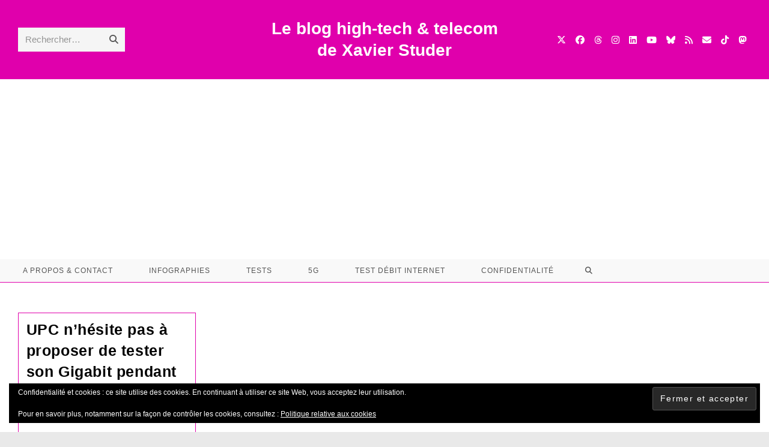

--- FILE ---
content_type: text/html; charset=utf-8
request_url: https://www.google.com/recaptcha/api2/aframe
body_size: 259
content:
<!DOCTYPE HTML><html><head><meta http-equiv="content-type" content="text/html; charset=UTF-8"></head><body><script nonce="XZekUFO31QlsX-f0Nq2oZQ">/** Anti-fraud and anti-abuse applications only. See google.com/recaptcha */ try{var clients={'sodar':'https://pagead2.googlesyndication.com/pagead/sodar?'};window.addEventListener("message",function(a){try{if(a.source===window.parent){var b=JSON.parse(a.data);var c=clients[b['id']];if(c){var d=document.createElement('img');d.src=c+b['params']+'&rc='+(localStorage.getItem("rc::a")?sessionStorage.getItem("rc::b"):"");window.document.body.appendChild(d);sessionStorage.setItem("rc::e",parseInt(sessionStorage.getItem("rc::e")||0)+1);localStorage.setItem("rc::h",'1763119727874');}}}catch(b){}});window.parent.postMessage("_grecaptcha_ready", "*");}catch(b){}</script></body></html>

--- FILE ---
content_type: application/javascript; charset=utf-8
request_url: https://fundingchoicesmessages.google.com/f/AGSKWxXOinLSu5S3ubF5HRfAlhZvxFn3yq8VV_jX1UNTn8zeGbLabH487q3h-CuwpUSUJ4nnM_zuEV9mJuSSgCLL6IG3RVMTbJlf0qU-Qn7nR_vDMqWlBApapTvf2nDMmuTkho5uiThFOxldVPu_yeAH0Uf87Oz4S-WM6nQf42RmQnwwUtiCPO7swOtr0UpH/_/admaven.js/120-600._response_ad._160x550./adwolf.
body_size: -1287
content:
window['bd78f235-6a53-41f3-88af-6d08a234b485'] = true;